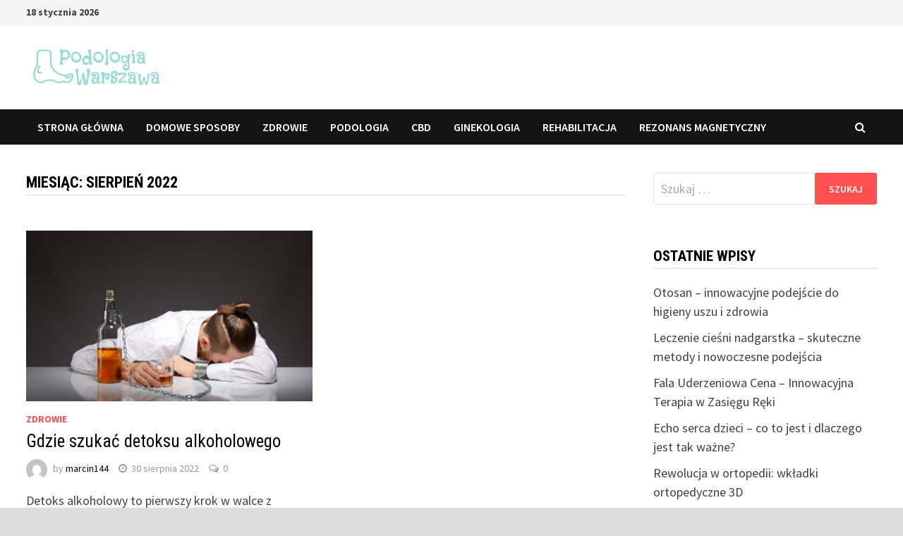

--- FILE ---
content_type: text/html; charset=UTF-8
request_url: https://podologia-warszawa.waw.pl/2022/08/
body_size: 6576
content:
<!doctype html>
<html lang="pl-PL">
<head>
	<meta charset="UTF-8">
	<meta name="viewport" content="width=device-width, initial-scale=1">
	<link rel="profile" href="https://gmpg.org/xfn/11">

	<title>sierpień 2022 &#8211; Podologia Warszawa</title>
<link rel='dns-prefetch' href='//fonts.googleapis.com' />
<link rel='dns-prefetch' href='//s.w.org' />
<link rel="alternate" type="application/rss+xml" title="Podologia Warszawa &raquo; Kanał z wpisami" href="https://podologia-warszawa.waw.pl/feed/" />
<link rel="alternate" type="application/rss+xml" title="Podologia Warszawa &raquo; Kanał z komentarzami" href="https://podologia-warszawa.waw.pl/comments/feed/" />
		<script type="text/javascript">
			window._wpemojiSettings = {"baseUrl":"https:\/\/s.w.org\/images\/core\/emoji\/13.0.0\/72x72\/","ext":".png","svgUrl":"https:\/\/s.w.org\/images\/core\/emoji\/13.0.0\/svg\/","svgExt":".svg","source":{"concatemoji":"https:\/\/podologia-warszawa.waw.pl\/wp-includes\/js\/wp-emoji-release.min.js?ver=5.5.17"}};
			!function(e,a,t){var n,r,o,i=a.createElement("canvas"),p=i.getContext&&i.getContext("2d");function s(e,t){var a=String.fromCharCode;p.clearRect(0,0,i.width,i.height),p.fillText(a.apply(this,e),0,0);e=i.toDataURL();return p.clearRect(0,0,i.width,i.height),p.fillText(a.apply(this,t),0,0),e===i.toDataURL()}function c(e){var t=a.createElement("script");t.src=e,t.defer=t.type="text/javascript",a.getElementsByTagName("head")[0].appendChild(t)}for(o=Array("flag","emoji"),t.supports={everything:!0,everythingExceptFlag:!0},r=0;r<o.length;r++)t.supports[o[r]]=function(e){if(!p||!p.fillText)return!1;switch(p.textBaseline="top",p.font="600 32px Arial",e){case"flag":return s([127987,65039,8205,9895,65039],[127987,65039,8203,9895,65039])?!1:!s([55356,56826,55356,56819],[55356,56826,8203,55356,56819])&&!s([55356,57332,56128,56423,56128,56418,56128,56421,56128,56430,56128,56423,56128,56447],[55356,57332,8203,56128,56423,8203,56128,56418,8203,56128,56421,8203,56128,56430,8203,56128,56423,8203,56128,56447]);case"emoji":return!s([55357,56424,8205,55356,57212],[55357,56424,8203,55356,57212])}return!1}(o[r]),t.supports.everything=t.supports.everything&&t.supports[o[r]],"flag"!==o[r]&&(t.supports.everythingExceptFlag=t.supports.everythingExceptFlag&&t.supports[o[r]]);t.supports.everythingExceptFlag=t.supports.everythingExceptFlag&&!t.supports.flag,t.DOMReady=!1,t.readyCallback=function(){t.DOMReady=!0},t.supports.everything||(n=function(){t.readyCallback()},a.addEventListener?(a.addEventListener("DOMContentLoaded",n,!1),e.addEventListener("load",n,!1)):(e.attachEvent("onload",n),a.attachEvent("onreadystatechange",function(){"complete"===a.readyState&&t.readyCallback()})),(n=t.source||{}).concatemoji?c(n.concatemoji):n.wpemoji&&n.twemoji&&(c(n.twemoji),c(n.wpemoji)))}(window,document,window._wpemojiSettings);
		</script>
		<style type="text/css">
img.wp-smiley,
img.emoji {
	display: inline !important;
	border: none !important;
	box-shadow: none !important;
	height: 1em !important;
	width: 1em !important;
	margin: 0 .07em !important;
	vertical-align: -0.1em !important;
	background: none !important;
	padding: 0 !important;
}
</style>
	<link rel='stylesheet' id='wp-block-library-css'  href='https://podologia-warszawa.waw.pl/wp-includes/css/dist/block-library/style.min.css?ver=5.5.17' type='text/css' media='all' />
<style id='wp-block-library-inline-css' type='text/css'>
.has-text-align-justify{text-align:justify;}
</style>
<link rel='stylesheet' id='wp-block-library-theme-css'  href='https://podologia-warszawa.waw.pl/wp-includes/css/dist/block-library/theme.min.css?ver=5.5.17' type='text/css' media='all' />
<link rel='stylesheet' id='font-awesome-css'  href='https://podologia-warszawa.waw.pl/wp-content/themes/bam/assets/css/font-awesome.min.css?ver=4.7.0' type='text/css' media='all' />
<link rel='stylesheet' id='bam-style-css'  href='https://podologia-warszawa.waw.pl/wp-content/themes/bam/style.css?ver=5.5.17' type='text/css' media='all' />
<link rel='stylesheet' id='bam-google-fonts-css'  href='https://fonts.googleapis.com/css?family=Source+Sans+Pro%3A100%2C200%2C300%2C400%2C500%2C600%2C700%2C800%2C900%2C100i%2C200i%2C300i%2C400i%2C500i%2C600i%2C700i%2C800i%2C900i|Roboto+Condensed%3A100%2C200%2C300%2C400%2C500%2C600%2C700%2C800%2C900%2C100i%2C200i%2C300i%2C400i%2C500i%2C600i%2C700i%2C800i%2C900i%26subset%3Dlatin' type='text/css' media='all' />
<link rel='stylesheet' id='jetpack_css-css'  href='https://podologia-warszawa.waw.pl/wp-content/plugins/jetpack/css/jetpack.css?ver=8.5.3' type='text/css' media='all' />
<script type='text/javascript' src='https://podologia-warszawa.waw.pl/wp-includes/js/jquery/jquery.js?ver=1.12.4-wp' id='jquery-core-js'></script>
<link rel="https://api.w.org/" href="https://podologia-warszawa.waw.pl/wp-json/" /><link rel="EditURI" type="application/rsd+xml" title="RSD" href="https://podologia-warszawa.waw.pl/xmlrpc.php?rsd" />
<link rel="wlwmanifest" type="application/wlwmanifest+xml" href="https://podologia-warszawa.waw.pl/wp-includes/wlwmanifest.xml" /> 
<meta name="generator" content="WordPress 5.5.17" />
<style type='text/css'>img#wpstats{display:none}</style><style type="text/css">.recentcomments a{display:inline !important;padding:0 !important;margin:0 !important;}</style>		<style type="text/css">
					.site-title,
			.site-description {
				position: absolute;
				clip: rect(1px, 1px, 1px, 1px);
				display: none;
			}
				</style>
		<link rel="icon" href="https://podologia-warszawa.waw.pl/wp-content/uploads/2020/03/cropped-1b50a9b2-3182-485e-8fd9-6f5ff32b9c38_200x200-1-32x32.png" sizes="32x32" />
<link rel="icon" href="https://podologia-warszawa.waw.pl/wp-content/uploads/2020/03/cropped-1b50a9b2-3182-485e-8fd9-6f5ff32b9c38_200x200-1-192x192.png" sizes="192x192" />
<link rel="apple-touch-icon" href="https://podologia-warszawa.waw.pl/wp-content/uploads/2020/03/cropped-1b50a9b2-3182-485e-8fd9-6f5ff32b9c38_200x200-1-180x180.png" />
<meta name="msapplication-TileImage" content="https://podologia-warszawa.waw.pl/wp-content/uploads/2020/03/cropped-1b50a9b2-3182-485e-8fd9-6f5ff32b9c38_200x200-1-270x270.png" />

		<style type="text/css" id="theme-custom-css">
			/* Color CSS */
                    .page-content a:hover,
                    .entry-content a:hover {
                        color: #00aeef;
                    }
                
                    body.boxed-layout.custom-background,
                    body.boxed-layout {
                        background: #dddddd;
                    }
                
                    body.boxed-layout.custom-background.separate-containers,
                    body.boxed-layout.separate-containers {
                        background: #dddddd;
                    }
                
                    body.wide-layout.custom-background.separate-containers .site-content,
                    body.wide-layout.separate-containers .site-content {
                        background: #eeeeee;
                    }		</style>

	</head>

<body class="archive date wp-custom-logo hfeed boxed-layout right-sidebar one-container">



<div id="page" class="site">
	<a class="skip-link screen-reader-text" href="#content">Skip to content</a>

	
<div id="topbar" class="bam-topbar clearfix">

    <div class="container">

                    <span class="bam-date">18 stycznia 2026</span>
        
        
        
    </div>

</div>
	


<header id="masthead" class="site-header default-style">

    
    

<div id="site-header-inner" class="clearfix container left-logo">

    <div class="site-branding">
    <div class="site-branding-inner">

                    <div class="site-logo-image"><a href="https://podologia-warszawa.waw.pl/" class="custom-logo-link" rel="home"><img width="200" height="64" src="https://podologia-warszawa.waw.pl/wp-content/uploads/2020/03/cropped-1b50a9b2-3182-485e-8fd9-6f5ff32b9c38_200x200.png" class="custom-logo" alt="Podologia Warszawa" /></a></div>
        
        <div class="site-branding-text">
                            <p class="site-title"><a href="https://podologia-warszawa.waw.pl/" rel="home">Podologia Warszawa</a></p>
                                <p class="site-description">Wrastające paznokcie Warszawa, Usuwanie kurzajek, odcisków, leczenie grzybicy stóp i paznokci</p>
                    </div><!-- .site-branding-text -->

    </div><!-- .site-branding-inner -->
</div><!-- .site-branding -->
        
</div><!-- #site-header-inner -->



<nav id="site-navigation" class="main-navigation">

    <div id="site-navigation-inner" class="container align-left show-search">
        
        <div class="menu-xyz-container"><ul id="primary-menu" class="menu"><li id="menu-item-115" class="menu-item menu-item-type-custom menu-item-object-custom menu-item-home menu-item-115"><a href="https://podologia-warszawa.waw.pl">Strona główna</a></li>
<li id="menu-item-108" class="menu-item menu-item-type-taxonomy menu-item-object-category menu-item-108"><a href="https://podologia-warszawa.waw.pl/category/domowe-sposoby/">Domowe sposoby</a></li>
<li id="menu-item-109" class="menu-item menu-item-type-taxonomy menu-item-object-category menu-item-109"><a href="https://podologia-warszawa.waw.pl/category/zdrowie/">Zdrowie</a></li>
<li id="menu-item-110" class="menu-item menu-item-type-taxonomy menu-item-object-category menu-item-110"><a href="https://podologia-warszawa.waw.pl/category/podologia/">Podologia</a></li>
<li id="menu-item-111" class="menu-item menu-item-type-taxonomy menu-item-object-category menu-item-111"><a href="https://podologia-warszawa.waw.pl/category/cbd/">CBD</a></li>
<li id="menu-item-112" class="menu-item menu-item-type-taxonomy menu-item-object-category menu-item-112"><a href="https://podologia-warszawa.waw.pl/category/ginekologia/">Ginekologia</a></li>
<li id="menu-item-113" class="menu-item menu-item-type-taxonomy menu-item-object-category menu-item-113"><a href="https://podologia-warszawa.waw.pl/category/rehabilitacja/">Rehabilitacja</a></li>
<li id="menu-item-114" class="menu-item menu-item-type-taxonomy menu-item-object-category menu-item-114"><a href="https://podologia-warszawa.waw.pl/category/rezonans-magnetyczny/">Rezonans magnetyczny</a></li>
</ul></div><div class="bam-search-button-icon">
    <i class="fa fa-search" aria-hidden="true"></i>
</div>
<div class="bam-search-box-container">
    <div class="bam-search-box">
        <form role="search" method="get" class="search-form" action="https://podologia-warszawa.waw.pl/">
				<label>
					<span class="screen-reader-text">Szukaj:</span>
					<input type="search" class="search-field" placeholder="Szukaj &hellip;" value="" name="s" />
				</label>
				<input type="submit" class="search-submit" value="Szukaj" />
			</form>    </div><!-- th-search-box -->
</div><!-- .th-search-box-container -->

        <button class="menu-toggle" aria-controls="primary-menu" aria-expanded="false"><i class="fa fa-bars"></i>Menu</button>
        
    </div><!-- .container -->
    
</nav><!-- #site-navigation -->
<div class="mobile-dropdown">
    <nav class="mobile-navigation">
        <div class="menu-xyz-container"><ul id="primary-menu" class="menu"><li class="menu-item menu-item-type-custom menu-item-object-custom menu-item-home menu-item-115"><a href="https://podologia-warszawa.waw.pl">Strona główna</a></li>
<li class="menu-item menu-item-type-taxonomy menu-item-object-category menu-item-108"><a href="https://podologia-warszawa.waw.pl/category/domowe-sposoby/">Domowe sposoby</a></li>
<li class="menu-item menu-item-type-taxonomy menu-item-object-category menu-item-109"><a href="https://podologia-warszawa.waw.pl/category/zdrowie/">Zdrowie</a></li>
<li class="menu-item menu-item-type-taxonomy menu-item-object-category menu-item-110"><a href="https://podologia-warszawa.waw.pl/category/podologia/">Podologia</a></li>
<li class="menu-item menu-item-type-taxonomy menu-item-object-category menu-item-111"><a href="https://podologia-warszawa.waw.pl/category/cbd/">CBD</a></li>
<li class="menu-item menu-item-type-taxonomy menu-item-object-category menu-item-112"><a href="https://podologia-warszawa.waw.pl/category/ginekologia/">Ginekologia</a></li>
<li class="menu-item menu-item-type-taxonomy menu-item-object-category menu-item-113"><a href="https://podologia-warszawa.waw.pl/category/rehabilitacja/">Rehabilitacja</a></li>
<li class="menu-item menu-item-type-taxonomy menu-item-object-category menu-item-114"><a href="https://podologia-warszawa.waw.pl/category/rezonans-magnetyczny/">Rezonans magnetyczny</a></li>
</ul></div>    </nav>
</div>

    
         
</header><!-- #masthead -->


	
	<div id="content" class="site-content">
		<div class="container">

	
	<div id="primary" class="content-area">

		
		<main id="main" class="site-main">
		
			
			<div id="blog-entries" class="blog-wrap clearfix grid-style th-grid-2">

				
				
				
					<header class="page-header">
						<h1 class="page-title">Miesiąc: <span>sierpień 2022</span></h1>					</header><!-- .page-header -->

					
					

<article id="post-317" class="bam-entry clearfix grid-entry th-col-1 post-317 post type-post status-publish format-standard has-post-thumbnail hentry category-zdrowie">

	
	<div class="blog-entry-inner clearfix">

				
		<div class="post-thumbnail">
			<a href="https://podologia-warszawa.waw.pl/gdzie-szukac-detoksu-alkoholowego/" aria-hidden="true" tabindex="-1">
				<img width="890" height="530" src="https://podologia-warszawa.waw.pl/wp-content/uploads/2022/08/gdzie-szukac-detoksu-alkoholowego_top-890x530.jpg" class="attachment-bam-featured size-bam-featured wp-post-image" alt="Gdzie szukać detoksu alkoholowego" loading="lazy" srcset="https://podologia-warszawa.waw.pl/wp-content/uploads/2022/08/gdzie-szukac-detoksu-alkoholowego_top-890x530.jpg 890w, https://podologia-warszawa.waw.pl/wp-content/uploads/2022/08/gdzie-szukac-detoksu-alkoholowego_top-445x265.jpg 445w" sizes="(max-width: 890px) 100vw, 890px" />			</a>
		</div>

		
		<div class="blog-entry-content">

			<div class="category-list">
				<span class="cat-links"><a href="https://podologia-warszawa.waw.pl/category/zdrowie/" rel="category tag">Zdrowie</a></span>			</div><!-- .category-list -->

			<header class="entry-header">
				<h2 class="entry-title"><a href="https://podologia-warszawa.waw.pl/gdzie-szukac-detoksu-alkoholowego/" rel="bookmark">Gdzie szukać detoksu alkoholowego</a></h2>					<div class="entry-meta">
						<span class="byline"> <img class="author-photo" alt="marcin144" src="https://secure.gravatar.com/avatar/5c69f996e6f208d133d5375e0ab7c246?s=96&#038;d=mm&#038;r=g" />by <span class="author vcard"><a class="url fn n" href="https://podologia-warszawa.waw.pl/author/marcin144/">marcin144</a></span></span><span class="posted-on"><i class="fa fa-clock-o"></i><a href="https://podologia-warszawa.waw.pl/gdzie-szukac-detoksu-alkoholowego/" rel="bookmark"><time class="entry-date published updated" datetime="2022-08-30T12:22:39+02:00">30 sierpnia 2022</time></a></span><span class="comments-link"><i class="fa fa-comments-o"></i><a href="https://podologia-warszawa.waw.pl/gdzie-szukac-detoksu-alkoholowego/#respond">0</a></span>					</div><!-- .entry-meta -->
							</header><!-- .entry-header -->

			
			<div class="entry-summary">
				<p>Detoks alkoholowy to pierwszy krok w walce z uzależnieniem. Jest kluczowy w procesie powrotu pacjenta do zdrowia. Kiedy uzależniony podejmuje decyzję o zaprzestaniu picia może &hellip; </p>
			</div><!-- .entry-summary -->

			
			<footer class="entry-footer">
							</footer><!-- .entry-footer -->

		</div><!-- .blog-entry-content -->

	</div><!-- .blog-entry-inner -->

</article><!-- #post-317 -->

					
				
			</div><!-- #blog-entries -->

			
			
		</main><!-- #main -->

		
	</div><!-- #primary -->

	


<aside id="secondary" class="widget-area">

	
	<section id="search-2" class="widget widget_search"><form role="search" method="get" class="search-form" action="https://podologia-warszawa.waw.pl/">
				<label>
					<span class="screen-reader-text">Szukaj:</span>
					<input type="search" class="search-field" placeholder="Szukaj &hellip;" value="" name="s" />
				</label>
				<input type="submit" class="search-submit" value="Szukaj" />
			</form></section>
		<section id="recent-posts-2" class="widget widget_recent_entries">
		<h4 class="widget-title">Ostatnie wpisy</h4>
		<ul>
											<li>
					<a href="https://podologia-warszawa.waw.pl/otosan-innowacyjne-podejscie-do-higieny-uszu-i-zdrowia/">Otosan – innowacyjne podejście do higieny uszu i zdrowia</a>
									</li>
											<li>
					<a href="https://podologia-warszawa.waw.pl/leczenie-ciesni-nadgarstka-skuteczne-metody-i-nowoczesne-podejscia/">Leczenie cieśni nadgarstka – skuteczne metody i nowoczesne podejścia</a>
									</li>
											<li>
					<a href="https://podologia-warszawa.waw.pl/fala-uderzeniowa-cena-innowacyjna-terapia-w-zasiegu-reki/">Fala Uderzeniowa Cena &#8211; Innowacyjna Terapia w Zasięgu Ręki</a>
									</li>
											<li>
					<a href="https://podologia-warszawa.waw.pl/echo-serca-dzieci-co-to-jest-i-dlaczego-jest-tak-wazne/">Echo serca dzieci – co to jest i dlaczego jest tak ważne?</a>
									</li>
											<li>
					<a href="https://podologia-warszawa.waw.pl/rewolucja-w-ortopedii-wkladki-ortopedyczne-3d/">Rewolucja w ortopedii: wkładki ortopedyczne 3D</a>
									</li>
					</ul>

		</section><section id="recent-comments-2" class="widget widget_recent_comments"><h4 class="widget-title">Najnowsze komentarze</h4><ul id="recentcomments"></ul></section><section id="archives-2" class="widget widget_archive"><h4 class="widget-title">Archiwa</h4>
			<ul>
					<li><a href='https://podologia-warszawa.waw.pl/2025/09/'>wrzesień 2025</a></li>
	<li><a href='https://podologia-warszawa.waw.pl/2025/03/'>marzec 2025</a></li>
	<li><a href='https://podologia-warszawa.waw.pl/2025/02/'>luty 2025</a></li>
	<li><a href='https://podologia-warszawa.waw.pl/2025/01/'>styczeń 2025</a></li>
	<li><a href='https://podologia-warszawa.waw.pl/2024/11/'>listopad 2024</a></li>
	<li><a href='https://podologia-warszawa.waw.pl/2024/07/'>lipiec 2024</a></li>
	<li><a href='https://podologia-warszawa.waw.pl/2024/06/'>czerwiec 2024</a></li>
	<li><a href='https://podologia-warszawa.waw.pl/2024/05/'>maj 2024</a></li>
	<li><a href='https://podologia-warszawa.waw.pl/2024/04/'>kwiecień 2024</a></li>
	<li><a href='https://podologia-warszawa.waw.pl/2024/02/'>luty 2024</a></li>
	<li><a href='https://podologia-warszawa.waw.pl/2023/12/'>grudzień 2023</a></li>
	<li><a href='https://podologia-warszawa.waw.pl/2023/11/'>listopad 2023</a></li>
	<li><a href='https://podologia-warszawa.waw.pl/2023/10/'>październik 2023</a></li>
	<li><a href='https://podologia-warszawa.waw.pl/2023/09/'>wrzesień 2023</a></li>
	<li><a href='https://podologia-warszawa.waw.pl/2023/08/'>sierpień 2023</a></li>
	<li><a href='https://podologia-warszawa.waw.pl/2023/07/'>lipiec 2023</a></li>
	<li><a href='https://podologia-warszawa.waw.pl/2023/06/'>czerwiec 2023</a></li>
	<li><a href='https://podologia-warszawa.waw.pl/2023/05/'>maj 2023</a></li>
	<li><a href='https://podologia-warszawa.waw.pl/2023/04/'>kwiecień 2023</a></li>
	<li><a href='https://podologia-warszawa.waw.pl/2023/03/'>marzec 2023</a></li>
	<li><a href='https://podologia-warszawa.waw.pl/2022/12/'>grudzień 2022</a></li>
	<li><a href='https://podologia-warszawa.waw.pl/2022/11/'>listopad 2022</a></li>
	<li><a href='https://podologia-warszawa.waw.pl/2022/10/'>październik 2022</a></li>
	<li><a href='https://podologia-warszawa.waw.pl/2022/09/'>wrzesień 2022</a></li>
	<li><a href='https://podologia-warszawa.waw.pl/2022/08/' aria-current="page">sierpień 2022</a></li>
	<li><a href='https://podologia-warszawa.waw.pl/2022/07/'>lipiec 2022</a></li>
	<li><a href='https://podologia-warszawa.waw.pl/2022/06/'>czerwiec 2022</a></li>
	<li><a href='https://podologia-warszawa.waw.pl/2022/05/'>maj 2022</a></li>
	<li><a href='https://podologia-warszawa.waw.pl/2022/03/'>marzec 2022</a></li>
	<li><a href='https://podologia-warszawa.waw.pl/2022/02/'>luty 2022</a></li>
	<li><a href='https://podologia-warszawa.waw.pl/2022/01/'>styczeń 2022</a></li>
	<li><a href='https://podologia-warszawa.waw.pl/2021/12/'>grudzień 2021</a></li>
	<li><a href='https://podologia-warszawa.waw.pl/2021/11/'>listopad 2021</a></li>
	<li><a href='https://podologia-warszawa.waw.pl/2021/10/'>październik 2021</a></li>
	<li><a href='https://podologia-warszawa.waw.pl/2021/09/'>wrzesień 2021</a></li>
	<li><a href='https://podologia-warszawa.waw.pl/2021/05/'>maj 2021</a></li>
	<li><a href='https://podologia-warszawa.waw.pl/2021/04/'>kwiecień 2021</a></li>
	<li><a href='https://podologia-warszawa.waw.pl/2021/03/'>marzec 2021</a></li>
	<li><a href='https://podologia-warszawa.waw.pl/2020/11/'>listopad 2020</a></li>
	<li><a href='https://podologia-warszawa.waw.pl/2020/10/'>październik 2020</a></li>
	<li><a href='https://podologia-warszawa.waw.pl/2020/08/'>sierpień 2020</a></li>
	<li><a href='https://podologia-warszawa.waw.pl/2020/07/'>lipiec 2020</a></li>
	<li><a href='https://podologia-warszawa.waw.pl/2020/05/'>maj 2020</a></li>
	<li><a href='https://podologia-warszawa.waw.pl/2020/04/'>kwiecień 2020</a></li>
	<li><a href='https://podologia-warszawa.waw.pl/2020/03/'>marzec 2020</a></li>
	<li><a href='https://podologia-warszawa.waw.pl/2020/02/'>luty 2020</a></li>
	<li><a href='https://podologia-warszawa.waw.pl/2019/12/'>grudzień 2019</a></li>
	<li><a href='https://podologia-warszawa.waw.pl/2019/02/'>luty 2019</a></li>
			</ul>

			</section><section id="categories-2" class="widget widget_categories"><h4 class="widget-title">Kategorie</h4>
			<ul>
					<li class="cat-item cat-item-99"><a href="https://podologia-warszawa.waw.pl/category/cbd/">CBD</a>
</li>
	<li class="cat-item cat-item-2"><a href="https://podologia-warszawa.waw.pl/category/co-uzywac-do-obcinania-paznokci/">co uzywac do obcinania paznokci</a>
</li>
	<li class="cat-item cat-item-19"><a href="https://podologia-warszawa.waw.pl/category/domowe-sposoby/">Domowe sposoby</a>
</li>
	<li class="cat-item cat-item-15"><a href="https://podologia-warszawa.waw.pl/category/ginekologia/">Ginekologia</a>
</li>
	<li class="cat-item cat-item-124"><a href="https://podologia-warszawa.waw.pl/category/inne/">Inne</a>
</li>
	<li class="cat-item cat-item-116"><a href="https://podologia-warszawa.waw.pl/category/ortopeda/">Ortopeda</a>
</li>
	<li class="cat-item cat-item-107"><a href="https://podologia-warszawa.waw.pl/category/podologia/">Podologia</a>
</li>
	<li class="cat-item cat-item-12"><a href="https://podologia-warszawa.waw.pl/category/rehabilitacja/">Rehabilitacja</a>
</li>
	<li class="cat-item cat-item-104"><a href="https://podologia-warszawa.waw.pl/category/rezonans-magnetyczny/">Rezonans magnetyczny</a>
</li>
	<li class="cat-item cat-item-5"><a href="https://podologia-warszawa.waw.pl/category/wzmacniamy-nasze-paznokcie/">Wzmacniamy nasze paznokcie</a>
</li>
	<li class="cat-item cat-item-8"><a href="https://podologia-warszawa.waw.pl/category/zdrowie/">Zdrowie</a>
</li>
			</ul>

			</section><section id="text-5" class="widget widget_text">			<div class="textwidget"><p>Lublin a praca, czyli miejsce wielu możliwości. Na pewno dzisiaj współcześni poszukiwacze pracy mają to coś, co sprawia, że szukają oni zatrudnienia dosłownie wszędzie nawet w internecie. Warto zauważyć, że ci, którzy zgodzą się skorzystać z takiego rozwiązania jak <a href="https://www.gowork.pl/praca/lublin;l">praca Lublin</a>, mają dzisiaj bardzo duże szanse na znalezienie pracy. Na pewno dzisiaj jest to jakiś sposób na życie.</p>
</div>
		</section>
	
</aside><!-- #secondary -->

	</div><!-- .container -->
	</div><!-- #content -->

	
	
	<footer id="colophon" class="site-footer">

		
		
		<div class="footer-widget-area clearfix th-columns-3">
			<div class="container">
				<div class="footer-widget-area-inner">
					<div class="col column-1">
						<section id="text-2" class="widget widget_text">			<div class="textwidget"><p><span data-sheets-value="{&quot;1&quot;:2,&quot;2&quot;:&quot;oferty-pracy-krakow.eu&quot;}" data-sheets-userformat="{&quot;2&quot;:14851,&quot;3&quot;:{&quot;1&quot;:0},&quot;4&quot;:{&quot;1&quot;:2,&quot;2&quot;:16777215},&quot;12&quot;:0,&quot;14&quot;:{&quot;1&quot;:2,&quot;2&quot;:2960685},&quot;15&quot;:&quot;-apple-system, BlinkMacSystemFont, \&quot;Segoe UI\&quot;, Roboto, Oxygen, Ubuntu, Cantarell, Helvetica, Arial, sans-serif&quot;,&quot;16&quot;:11}" data-sheets-hyperlink="http://oferty-pracy-krakow.eu/"><a class="in-cell-link" href="http://oferty-pracy-krakow.eu/" target="_blank" rel="noopener noreferrer">oferty-pracy-krakow.eu</a></span></p>
</div>
		</section>					</div>

											<div class="col column-2">
							<section id="text-3" class="widget widget_text">			<div class="textwidget"><p><span data-sheets-value="{&quot;1&quot;:2,&quot;2&quot;:&quot;praca-olsztyn.eu&quot;}" data-sheets-userformat="{&quot;2&quot;:14851,&quot;3&quot;:{&quot;1&quot;:0},&quot;4&quot;:{&quot;1&quot;:2,&quot;2&quot;:16777215},&quot;12&quot;:0,&quot;14&quot;:{&quot;1&quot;:2,&quot;2&quot;:2960685},&quot;15&quot;:&quot;-apple-system, BlinkMacSystemFont, \&quot;Segoe UI\&quot;, Roboto, Oxygen, Ubuntu, Cantarell, Helvetica, Arial, sans-serif&quot;,&quot;16&quot;:11}" data-sheets-hyperlink="http://praca-olsztyn.eu/"><a class="in-cell-link" href="http://praca-olsztyn.eu/" target="_blank" rel="noopener noreferrer">praca-olsztyn.eu</a></span></p>
</div>
		</section>						</div>
					
											<div class="col column-3">
							<section id="text-4" class="widget widget_text">			<div class="textwidget"><p><span data-sheets-value="{&quot;1&quot;:2,&quot;2&quot;:&quot;praca-bydgoszcz.eu&quot;}" data-sheets-userformat="{&quot;2&quot;:14851,&quot;3&quot;:{&quot;1&quot;:0},&quot;4&quot;:{&quot;1&quot;:2,&quot;2&quot;:16777215},&quot;12&quot;:0,&quot;14&quot;:{&quot;1&quot;:2,&quot;2&quot;:2960685},&quot;15&quot;:&quot;-apple-system, BlinkMacSystemFont, \&quot;Segoe UI\&quot;, Roboto, Oxygen, Ubuntu, Cantarell, Helvetica, Arial, sans-serif&quot;,&quot;16&quot;:11}" data-sheets-hyperlink="http://praca-bydgoszcz.eu/"><a class="in-cell-link" href="http://praca-bydgoszcz.eu/" target="_blank" rel="noopener noreferrer">praca-bydgoszcz.eu</a></span></p>
</div>
		</section>						</div>
					
									</div><!-- .footer-widget-area-inner -->
			</div><!-- .container -->
		</div><!-- .footer-widget-area -->

		<div class="site-info clearfix">
			<div class="container">
				<div class="copyright-container">
					Copyright &#169; 2026 <a href="https://podologia-warszawa.waw.pl/" title="Podologia Warszawa" >Podologia Warszawa</a>.
					Powered by <a href="https://wordpress.org" target="_blank">WordPress</a> and <a href="https://themezhut.com/themes/bam/" target="_blank">Bam</a>.				</div><!-- .copyright-container -->
			</div><!-- .container -->
		</div><!-- .site-info -->

		
	</footer><!-- #colophon -->

	
</div><!-- #page -->


<script type='text/javascript' src='https://podologia-warszawa.waw.pl/wp-content/themes/bam/assets/js/scripts.js?ver=5.5.17' id='bam-scripts-js'></script>
<script type='text/javascript' src='https://podologia-warszawa.waw.pl/wp-content/themes/bam/assets/js/main-navigation.js?ver=5.5.17' id='bam-main-navigation-js'></script>
<script type='text/javascript' src='https://podologia-warszawa.waw.pl/wp-content/themes/bam/assets/js/skip-link-focus-fix.js?ver=20151215' id='bam-skip-link-focus-fix-js'></script>
<script type='text/javascript' src='https://podologia-warszawa.waw.pl/wp-includes/js/wp-embed.min.js?ver=5.5.17' id='wp-embed-js'></script>
<script type='text/javascript' src='https://stats.wp.com/e-202603.js' async='async' defer='defer'></script>
<script type='text/javascript'>
	_stq = window._stq || [];
	_stq.push([ 'view', {v:'ext',j:'1:8.5.3',blog:'165878228',post:'0',tz:'1',srv:'podologia-warszawa.waw.pl'} ]);
	_stq.push([ 'clickTrackerInit', '165878228', '0' ]);
</script>
<script defer src="https://static.cloudflareinsights.com/beacon.min.js/vcd15cbe7772f49c399c6a5babf22c1241717689176015" integrity="sha512-ZpsOmlRQV6y907TI0dKBHq9Md29nnaEIPlkf84rnaERnq6zvWvPUqr2ft8M1aS28oN72PdrCzSjY4U6VaAw1EQ==" data-cf-beacon='{"version":"2024.11.0","token":"567488a719a74ee3b9dd89ce7577a79c","r":1,"server_timing":{"name":{"cfCacheStatus":true,"cfEdge":true,"cfExtPri":true,"cfL4":true,"cfOrigin":true,"cfSpeedBrain":true},"location_startswith":null}}' crossorigin="anonymous"></script>
</body>
</html>